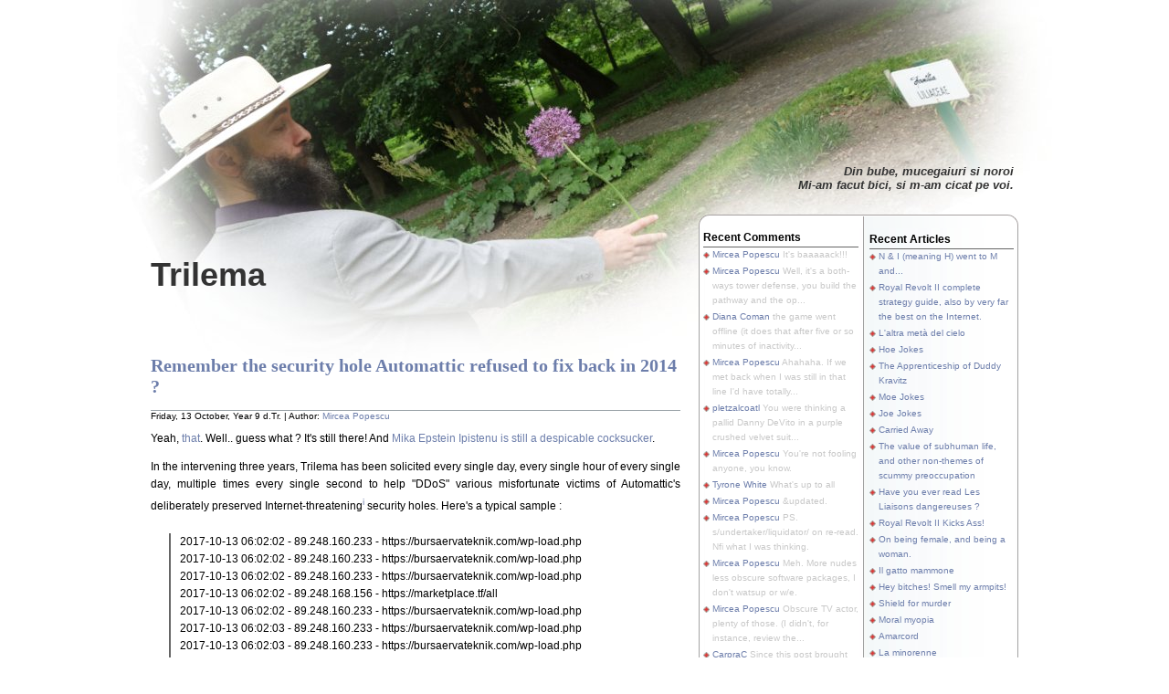

--- FILE ---
content_type: text/html; charset=UTF-8
request_url: http://trilema.com/2017/remember-the-security-hole-automattic-refused-to-fix-back-in-2014/
body_size: 29546
content:
<!DOCTYPE html>
<html lang="en">

<head>
	<meta http-equiv="Content-Type" content="text/html; charset=UTF-8" />
	<meta http-equiv="Cache-control" content="private,max-age:9800">
	<meta name="description" content="Planet Earth's most widely read blog." /> 
	<meta name="robots" content="index,follow,noarchive" />
<link rel="icon" href="http://trilema.com/favicon.ico" type="image/x-icon" />

	<link rel="stylesheet" href="http://trilema.com/wp-content/themes/trilema/style.css" type="text/css" media="screen" />

<style type="text/css">  body {      	background: #fff url('http://trilema.com/wp-content/themes/trilema/images/bg_may2019.jpg') no-repeat center top; }  </style>

	<link rel="alternate" type="application/atom+xml" title="Atom 0.3" href="http://trilema.com/feed/atom/" />
	<link rel="alternate" type="application/rss+xml" title="Trilema RSS Feed" href="http://trilema.com/feed/" />
	<link rel="pingback" href="http://trilema.com/xmlrpc.php" />
		<title>Remember the security hole Automattic refused to fix back in 2014 ? on Trilema - A blog by Mircea Popescu.</title>
	<style type="text/css">
						ol.footnotes li {list-style-type:lower-roman;}
						ol.footnotes{font-size:0.8em; color:#000000;}		</style>
<script language="JavaScript" type="text/javascript">
if (top.location != self.location) top.location = self.location;
</script>

	
</head>
<body>


<div id="base">
	<div id="mask_head_ie"></div>
	<div id="base2">
		<div id="header">
			<div id="blogtitle"><a href="http://trilema.com">Trilema</a></div>
			<div id="subtitle">Din bube, mucegaiuri si noroi<br />Mi-am facut bici, si m-am cicat pe voi.
</div>



			

		</div>
		<div id="mask_foot"></div>
		<div id="container">
<div id="content">        <div class="spacer"></div>             <span id="shash-74990"><div class="post" id="post-74990">                    <h1><a href="http://trilema.com/2017/remember-the-security-hole-automattic-refused-to-fix-back-in-2014/" rel="bookmark" title="Permanent Link to Remember the security hole Automattic refused to fix back in 2014 ?">Remember the security hole Automattic refused to fix back in 2014 ?</a></h1>                        <div class="date">                                     Friday, 13 October, Year 9 d.Tr.&nbsp;|&nbsp;Author: <a href="http://trilema.com/author/admin/" title="Posts by Mircea Popescu">Mircea Popescu</a>                                                        </div>

                        <div class="entry">
<p>Yeah, <a href="http://trilema.com/2014/o-hai-let-me-wanna-be/">that</a>. Well.. guess what ? It's still there! And <a href="http://trilema.com/2015/mika-epstein-aka-ipstenu-is-a-thoroughly-clueless-poser/">Mika Epstein Ipistenu is still a despicable cocksucker</a>.</p>
<p>In the intervening three years, Trilema has been solicited every single day, every single hour of every single day, multiple times every single second to help "DDoS" various misfortunate victims of Automattic's deliberately preserved Internet-threatening<sup><a href="#footnote_0_74990" id="identifier_0_74990" class="footnote-link footnote-identifier-link" title="Hey, they don't perceive it threatens the losers they care about, so the hell with the rest of you. Freedom of speech, amirite.">i</a></sup> security holes. Here's a typical sample :</p>
<blockquote><p>2017-10-13 06:02:02  - 89.248.160.233 - https://bursaervateknik.com/wp-load.php<br />
2017-10-13 06:02:02  - 89.248.160.233 - https://bursaervateknik.com/wp-load.php<br />
2017-10-13 06:02:02  - 89.248.160.233 - https://bursaervateknik.com/wp-load.php<br />
2017-10-13 06:02:02  - 89.248.168.156 - https://marketplace.tf/all<br />
2017-10-13 06:02:02  - 89.248.160.233 - https://bursaervateknik.com/wp-load.php<br />
2017-10-13 06:02:03  - 89.248.160.233 - https://bursaervateknik.com/wp-load.php<br />
2017-10-13 06:02:03  - 89.248.160.233 - https://bursaervateknik.com/wp-load.php<br />
2017-10-13 06:02:03  - 89.248.168.156 - https://marketplace.tf/all<br />
2017-10-13 06:02:03  - 89.248.160.233 - https://bursaervateknik.com/wp-load.php<br />
2017-10-13 06:02:03  - 89.248.160.233 - https://bursaervateknik.com/wp-load.php<br />
2017-10-13 06:02:03  - 89.248.160.233 - https://bursaervateknik.com/wp-load.php<br />
2017-10-13 06:02:04  - 89.248.160.233 - https://bursaervateknik.com/wp-load.php<br />
2017-10-13 06:02:04  - 89.248.160.233 - https://bursaervateknik.com/wp-load.php<br />
2017-10-13 06:02:04  - 89.248.160.233 - https://bursaervateknik.com/wp-load.php<br />
2017-10-13 06:02:04  - 89.248.160.233 - https://bursaervateknik.com/wp-load.php<br />
2017-10-13 06:02:04  - 89.248.160.233 - https://bursaervateknik.com/wp-load.php</p></blockquote>
<p>That's a couple of seconds, during which 89.248.160.233 is trying to keep some random technical whatever the hell it is down<sup><a href="#footnote_1_74990" id="identifier_1_74990" class="footnote-link footnote-identifier-link" title="And at least currently succeeding.
You know how this goes, some random hobbist gets inept letters from lowest-possible-effort hosts and that's that for the little thing some little person was doing with some portion of their life.">ii</a></sup> while 89.248.168.156 is trying to keep marketplace.tf<sup><a href="#footnote_2_74990" id="identifier_2_74990" class="footnote-link footnote-identifier-link" title="Some Team Fortress trade whatever amateur site.">iii</a></sup> down (more sparsely, and so at the present time not succeeding).</p>
<p>The addresses belong to a "Novogara LTD", registered in Seychelles, and have been reported for abuse ad nauseam. You can fully expect this nonsense is packaged as a "service", you know, the "<a href="http://trilema.com/2014/mircea-popescu-is-an-asshole/">MP is an asshole</a>" "DDoS" nonsense.</p>
<p>And the reason this exists is, again, Automattic's <em>deliberate</em> introduction of the hole, and Automattic's stubborn refusal to trivially fix it, going on well over a decade by now. Oh, yes, and Mika Epstein's faggoty assface.</p>
<p>PS. If you're curious to follow this in real time, you can load <a href="http://trilema.com/xmlrpc.log ">the live log</a>. I'll turn it off eventually, but meanwhile, enjoy.</p>
<p>PPS. No, Trilema does not actually contribute to the DDoSing of the intended victims. Everyone else<sup><a href="#footnote_3_74990" id="identifier_3_74990" class="footnote-link footnote-identifier-link" title="Because no, Trilema isn't the only blog solicited to participate, obviously. They can call your xmlrpc.php just as well as they can call mine ; and in spite of the largest campaign the Internet ever knew back in 2014, you probably still haven't fixed your god-awful Wordpress distribution, just like how you haven't ditched your worthless fiatola, just like you keep reading the fake news the jews keep pushing out and just as etcetera.">iv</a></sup> however -- is.</p>
&mdash;&mdash;&mdash;<ol class="footnotes"><li id="footnote_0_74990" class="footnote">Hey, they don't perceive it threatens <a href="http://trilema.com/2016/to-be-clear-hillary-clinton-lost-the-presidential-election-on-june-16th-2016/">the losers they care about</a>, so the hell with <a href="http://trilema.com/forum-logs-for-19-aug-2015#1844915">the rest of you</a>. Freedom of speech, amirite. [<a href="#identifier_0_74990" class="footnote-link footnote-back-link">&#8617;</a>]</li><li id="footnote_1_74990" class="footnote">And at least currently <a href="http://archive.is/rMfsG">succeeding.</a></p>
<p>You know how this goes, some random hobbist gets inept letters from <a href="http://trilema.com/forum-logs-for-24-feb-2015#1629626">lowest-possible-effort</a> hosts and that's that for the little thing some little person was doing with some portion of their life. [<a href="#identifier_1_74990" class="footnote-link footnote-back-link">&#8617;</a>]</li><li id="footnote_2_74990" class="footnote">Some Team Fortress trade whatever amateur site. [<a href="#identifier_2_74990" class="footnote-link footnote-back-link">&#8617;</a>]</li><li id="footnote_3_74990" class="footnote">Because no, Trilema isn't the only blog solicited to participate, obviously. They can call your xmlrpc.php just as well as they can call mine ; and in spite of the largest campaign the Internet ever knew back in 2014, you probably still haven't fixed your god-awful Wordpress distribution, just like how you haven't ditched your worthless fiatola, just like you keep reading the <a href="http://trilema.com/2014/the-elitism-memory-hole-effect/#selection-49.52-49.95">fake news</a> the <a href="http://trilema.com/2016/and-they-wont-fucking-yield/">jews keep pushing out</a> and just as etcetera. [<a href="#identifier_3_74990" class="footnote-link footnote-back-link">&#8617;</a>]</li></ol>
              <div>
                <div class="alignleft">&laquo; <a href="http://trilema.com/2017/suddenly-last-summer/">Suddenly, Last Summer</a></div>
                <div class="alignright"><a href="http://trilema.com/2017/cemetery-junction/">Cemetery Junction</a> &raquo;</div>
              </div>

<div class="clear"></div>
                                                    </div>
                  <div class="info">
                             </span><span class="category">Category: <a href="http://trilema.com/category/meta-psihoza/" title="View all posts in Meta psihoza" rel="category tag">Meta psihoza</a></span>
   </div>
                   <div class="info_bot"></div>
            </div>
          <div id="postmetadata">
                        Comments feed : <a href='http://trilema.com/2017/remember-the-security-hole-automattic-refused-to-fix-back-in-2014/feed/'>RSS 2.0</a>.                                             Leave your own <a href="#respond">comment</a> below, or send a <a href="http://trilema.com/2017/remember-the-security-hole-automattic-refused-to-fix-back-in-2014/trackback/" rel="trackback">trackback</a>.                                   </div>
  
<!-- You can start editing here. -->
		<p class="commenttitle"><a name="comments"></a>3 Responses</p>
		
		<ol class="commentlist">
					</ol>



	<ol class="commentlist">
				<li class="trackbody" id="comment-130933">
					<div class='trackhead'>
						<div class="commentcount">1</div>
						<span class="authorlink"><a href='http://qntra.net/2019/08/verizon-unloads-tumblr-on-automattic-after-value-collapses-under-porn-ban/?b=subsi&amp;e=#select' class='url'>Verizon Unloads Tumblr On Automattic After Value Collapses Under Porn Ban | Qntra</a></span>&nbsp;(via Pingback)						<span class=""></span>
						<br />
						<a class="commentlink" href="#comment-130933" title="">Wednesday, 14 August 2019</a>
					</div>
					<p>[...] subsidary1 Tumblr enacted a ban on pornography, Verizon is unloading the troubled property on Automattic (archived). Yahoo purchased Tumblr for 1.1 billion USD in 2013, but rumors and innuendo surrounding [...]</p>
				</li>

				<li class="trackbody" id="comment-143932">
					<div class='trackhead'>
						<div class="commentcount">2</div>
						<span class="authorlink"><a href='http://trilema.com/2017/lets-revisit-the-google-is-irrelevant-discussion?b=value%21%20Not%20t&amp;e=d%20of#select' class='url'>Let's revisit the Google-is-irrelevant discussion. on Trilema - A blog by Mircea Popescu.</a></span>&nbsp;(via Pingback)						<span class=""></span>
						<br />
						<a class="commentlink" href="#comment-143932" title="">Wednesday, 8 January 2020</a>
					</div>
					<p>[...] value! Not to you, and not to anyone! [&#8617;]Various spammy shit like for instance the WP DDoS we keep discussing and Automattic deliberately won't fix (yes, it's fixed in MP-WP, use that instead of [...]</p>
				</li>

				<li class="trackbody" id="comment-147531">
					<div class='trackhead'>
						<div class="commentcount">3</div>
						<span class="authorlink"><a href='http://bingology.net/2020/outreach-automation-a-call-for-bids/?b=publication%20&amp;e=sons#select' class='url'>Outreach Automation: A Call For Bids &laquo; Bingology - BingoBoingo's Blog</a></span>&nbsp;(via Pingback)						<span class=""></span>
						<br />
						<a class="commentlink" href="#comment-147531" title="">Sunday, 16 February 2020</a>
					</div>
					<p>[...] publication after doing a 10-ish second task to help Google train their cars' eyes. The situation on Automattic's Wordpress fork is more complicated, but Automattic's bias towards preventing actual commucation between persons [...]</p>
				</li>

	</ol>


		<strong id="respond">Add your cents!</strong>
 <small>&raquo; <br /><ul>If this is your first comment, it will wait to be approved. This usually takes a few hours. Subsequent comments are not delayed.</ul></small>
			<form action="http://trilema.com/wp-comments-post.php" method="post" id="commentform">
	

<!--- This is just a decoy ;)

<p><input type="text" name="author" id="author" value="" size="22" tabindex="1" />
						<label for="author"><small>Name&nbsp;(required)</small></label></p>
					<p><input type="text" name="email" id="email" value="" size="22" tabindex="2" />

						<label for="email"><small>E-Mail (will not be published , required)</small></label></p>
					<p><input type="text" name="url" id="url" value="http://pest" size="22" tabindex="3" />

-->

					<p><input type="text" name="author204f885" id="author204f885" value="" size="22" tabindex="1" />
						<label for="author"><small>Name&nbsp;(required)</small></label></p>
					<p><input type="text" name="email204f885" id="email204f885" value="" size="22" tabindex="2" />
						<label for="email"><small>E-Mail
</small></label></p>
					<p><input type="text" name="url204f885" id="url204f885" value="" size="22" tabindex="3" />

						<label for="url"><small>Website (optional)</small></label></p>

<!--<p><small><strong>XHTML:</strong> You can use these tags:&nbsp;&lt;a href=&quot;&quot; title=&quot;&quot;&gt; &lt;abbr title=&quot;&quot;&gt; &lt;acronym title=&quot;&quot;&gt; &lt;b&gt; &lt;blockquote cite=&quot;&quot;&gt; &lt;cite&gt; &lt;code&gt; &lt;del datetime=&quot;&quot;&gt; &lt;em&gt; &lt;i&gt; &lt;q cite=&quot;&quot;&gt; &lt;strike&gt; &lt;strong&gt; </small></p>-->

<!--- This is just a decoy ;)

<p><input type="text" name="author" id="author" value="" size="22" tabindex="1" />
						<label for="author"><small>Name&nbsp;(required)</small></label></p>
					<p><input type="text" name="email" id="email" value="" size="22" tabindex="2" />

						<label for="email"><small>E-Mail (will not be published , required)</small></label></p>
					<p><input type="text" name="url" id="url" value="http://pest" size="22" tabindex="3" />

-->

				<p><textarea name="comment" id="comment" cols="60" rows="12" tabindex="4"></textarea></p>
				<p><input name="submit" type="submit" id="submit" tabindex="5" value="Send" />
				<input type="hidden" name="comment_post_ID" value="74990" /></p>
				<input type="hidden" name="comment_post_time" value="1769191053-18.222.231.23" /></p>

				
			</form>
  		</div><div id="sidebar">
        <div id="sidebar_top"></div>
        <div id="sidebar1">
                <ul>
         

<ul>
                        <h5>Recent Comments</h5>
      <ul>
      	<li><a href=http://trilema.com/2011/ce-am-pierdut-si-voi-n-ati-avut/#comment-165319 >Mircea Popescu</a> It's baaaaack!!!</li>
	<li><a href=http://trilema.com/2021/royal-revolt-ii-complete-strategy-guide-also-by-very-far-the-best-on-the-internet/#comment-165310 >Mircea Popescu</a> Well, it's a both-ways tower defense, you build the pathway and the op...</li>
	<li><a href=http://trilema.com/2021/royal-revolt-ii-complete-strategy-guide-also-by-very-far-the-best-on-the-internet/#comment-165307 >Diana Coman</a>  the game went offline (it does that after five or so minutes of inactivity...</li>
	<li><a href=http://trilema.com/2021/the-apprenticeship-of-duddy-kravitz/#comment-165303 >Mircea Popescu</a> Ahahaha. If we met back when I was still in that line I'd have totally...</li>
	<li><a href=http://trilema.com/2021/the-apprenticeship-of-duddy-kravitz/#comment-165302 >pletzalcoatl</a> You were thinking a pallid Danny DeVito in a purple crushed velvet suit...</li>
	<li><a href=http://trilema.com/2019/forum-logs-for-05-nov-2015/#comment-165300 >Mircea Popescu</a> You're not fooling anyone, you know.</li>
	<li><a href=http://trilema.com/2019/forum-logs-for-05-nov-2015/#comment-165297 >Tyrone White</a> What's up to all</li>
	<li><a href=http://trilema.com/2021/hoe-jokes/#comment-165274 >Mircea Popescu</a> &updated.</li>
	<li><a href=http://trilema.com/2021/the-apprenticeship-of-duddy-kravitz/#comment-165253 >Mircea Popescu</a> PS. s/undertaker/liquidator/ on re-read. Nfi what I was thinking.</li>
	<li><a href=http://trilema.com/2016/lxs-ninxs/#comment-165251 >Mircea Popescu</a> Meh. More nudes less obscure software packages, I don't watsup or w/e.</li>
	<li><a href=http://trilema.com/2021/the-apprenticeship-of-duddy-kravitz/#comment-165250 >Mircea Popescu</a> Obscure TV actor, plenty of those. (I didn't, for instance, review the...</li>
	<li><a href=http://trilema.com/2021/the-apprenticeship-of-duddy-kravitz/#comment-165239 >CarpraC</a> Since this post brought up ancient actors, their experience and quality, what...</li>
	<li><a href=http://trilema.com/2016/lxs-ninxs/#comment-165227 >temptease</a> call me whatsapp +79910404425</li>
	<li><a href=http://trilema.com/2020/trilema-altogether-no-longer-showing/#comment-165222 >Mircea Popescu</a> Heh. Never heard of it. (I however have heard of that kinda posturing,...</li>
	<li><a href=http://trilema.com/2020/trilema-altogether-no-longer-showing/#comment-165221 >Anon</a> I don't know, some kind of "help you with your finances" scam/online...</li>
	<li><a href=http://trilema.com/2020/trilema-altogether-no-longer-showing/#comment-165220 >Mircea Popescu</a> No fucking idea, what is it ?</li>
	<li><a href=http://trilema.com/2020/trilema-altogether-no-longer-showing/#comment-165219 >Anon</a> In the same line, what is Intuit?</li>
	<li><a href=http://trilema.com/2020/kitty-freipurr-von-meow-and-other-tales-of-bring-your-own-adventure-to-tamarindo/#comment-165218 >Mircea Popescu</a> Heh. Nothing lasts forever, and the "independent woman" least of all.</li>
	<li><a href=http://trilema.com/2020/trilema-altogether-no-longer-showing/#comment-165217 >Mircea Popescu</a> Wtf is this inane nonsense! Oh, I get it, artificially interesting...</li>
	<li><a href=http://trilema.com/2020/kitty-freipurr-von-meow-and-other-tales-of-bring-your-own-adventure-to-tamarindo/#comment-165216 >lexy229</a> &gt; how exactly did you figure out what to do to have your avatar show up by...</li>
	<li><a href=http://trilema.com/2020/trilema-altogether-no-longer-showing/#comment-165214 >anon</a> Have a laugh Description Planet Earth's most widely read blog.... Read More Tim...</li>
	<li><a href=http://trilema.com/2020/trilema-altogether-no-longer-showing/#comment-165212 >Mircea Popescu</a> Heh, the yearly problems of last year's. What a life.</li>
	<li><a href=http://trilema.com/2021/breaking-usg-president-belect-pidden-announces-plans-to-sign-epochal-factaltering-change-footnote-executive-history/#comment-165102 >Mircea Popescu</a> Really, it's top100-ish pretty much everywhere.</li>
	<li><a href=http://trilema.com/2021/breaking-usg-president-belect-pidden-announces-plans-to-sign-epochal-factaltering-change-footnote-executive-history/#comment-165101 >anon</a> #117 in Russia too.</li>
	<li><a href=http://trilema.com/2021/breaking-usg-president-belect-pidden-announces-plans-to-sign-epochal-factaltering-change-footnote-executive-history/#comment-165100 >Joshue</a> Meanwhile when it comes to being famous in Gibraltar...</li>
      </ul>
   

        <br />
</ul>
        </div>
                <div id="sidebar2">
                <ul>
                        <li><h5>Recent Articles</h5><ul>
                	<li><a href='http://trilema.com/2021/n-i-meaning-h-went-to-m-and/' title='N &#038; I (meaning H) went to M and...'>N &#038; I (meaning H) went to M and...</a></li>
	<li><a href='http://trilema.com/2021/royal-revolt-ii-complete-strategy-guide-also-by-very-far-the-best-on-the-internet/' title='Royal Revolt II complete strategy guide, also by very far the best on the Internet.'>Royal Revolt II complete strategy guide, also by very far the best on the Internet.</a></li>
	<li><a href='http://trilema.com/2021/laltra-meta-del-cielo/' title='L&#039;altra metà del cielo'>L'altra metà del cielo</a></li>
	<li><a href='http://trilema.com/2021/hoe-jokes/' title='Hoe Jokes'>Hoe Jokes</a></li>
	<li><a href='http://trilema.com/2021/the-apprenticeship-of-duddy-kravitz/' title='The Apprenticeship of Duddy Kravitz'>The Apprenticeship of Duddy Kravitz</a></li>
	<li><a href='http://trilema.com/2021/moe-jokes/' title='Moe Jokes'>Moe Jokes</a></li>
	<li><a href='http://trilema.com/2021/joe-jokes/' title='Joe Jokes'>Joe Jokes</a></li>
	<li><a href='http://trilema.com/2021/carried-away/' title='Carried Away'>Carried Away</a></li>
	<li><a href='http://trilema.com/2021/the-value-of-subhuman-life-and-other-non-themes-of-scummy-preoccupation/' title='The value of subhuman life, and other non-themes of scummy preoccupation'>The value of subhuman life, and other non-themes of scummy preoccupation</a></li>
	<li><a href='http://trilema.com/2021/have-you-ever-read-les-liaisons-dangereuses/' title='Have you ever read Les Liaisons dangereuses ?'>Have you ever read Les Liaisons dangereuses ?</a></li>
	<li><a href='http://trilema.com/2021/royal-revolt-ii-kicks-ass/' title='Royal Revolt II Kicks Ass!'>Royal Revolt II Kicks Ass!</a></li>
	<li><a href='http://trilema.com/2021/on-being-female-and-being-a-woman/' title='On being female, and being a woman.'>On being female, and being a woman.</a></li>
	<li><a href='http://trilema.com/2021/il-gatto-mammone/' title='Il gatto mammone'>Il gatto mammone</a></li>
	<li><a href='http://trilema.com/2021/hey-bitches-smell-my-armpits/' title='Hey bitches! Smell my armpits!'>Hey bitches! Smell my armpits!</a></li>
	<li><a href='http://trilema.com/2021/shield-for-murder/' title='Shield for murder'>Shield for murder</a></li>
	<li><a href='http://trilema.com/2021/moral-myopia/' title='Moral myopia'>Moral myopia</a></li>
	<li><a href='http://trilema.com/2021/amarcord/' title='Amarcord'>Amarcord</a></li>
	<li><a href='http://trilema.com/2021/la-minorenne/' title='La minorenne'>La minorenne</a></li>
	<li><a href='http://trilema.com/2021/the-deplorable-generation/' title='The deplorable generation'>The deplorable generation</a></li>
	<li><a href='http://trilema.com/2021/breaking-usg-president-belect-pidden-announces-plans-to-sign-epochal-factaltering-change-footnote-executive-history/' title='BREAKING : USG President-Belect Pidden Announces Plans To Sign Epochal Factaltering Change Footnote Executive History!'>BREAKING : USG President-Belect Pidden Announces Plans To Sign Epochal Factaltering Change Footnote Executive History!</a></li>
</ul></li>
                

        
<li class="pagenav"><h5>Pages</h5><ul><li class="page_item page-item-220"><a href="http://trilema.com/archives-categories/" title="Archives &#038; Categories">Archives &#038; Categories</a></li>
<li class="page_item page-item-34333"><a href="http://trilema.com/contact-pgp/" title="Contact ; PGP">Contact ; PGP</a></li>
<li class="page_item page-item-181"><a href="http://trilema.com/copyright-notice/" title="Copyright Notice">Copyright Notice</a></li>
<li class="page_item page-item-62578"><a href="http://trilema.com/eulora-shop/" title="Eulora Shop">Eulora Shop</a></li>
<li class="page_item page-item-94098"><a href="http://trilema.com/in-the-press/" title="In the press">In the press</a></li>
<li class="page_item page-item-39332"><a href="http://trilema.com/thesaurus-vocabulary/" title="Thesaurus &#038; Vocabulary">Thesaurus &#038; Vocabulary</a></li>
</ul></li>
<h5>Say NO! to platforms</h5>      
<center><a href=http://trilema.com/2019/no-platforms/><img src=http://trilema.com/wp-content/uploads/2019/08/no-facebook.png></img></a></center>

                                                        </ul>
        </div>

        <div id="sidebar_bot">
</div>

<div id="banners">

</div>
</div>
		</div>		
<div id="footer">			
<a href="http://trilema.com/feed/" title="RSS Feed"><img src="http://trilema.com/wp-content/themes/trilema/images/rss.jpg" alt="Subscribe RSS" class="rss"/>
</a>		
Copyright &copy; 2008 - 
2026 for all text and images.			
<br /> 
Trilema is. Everything else's just hearsay. 


</div>	
</div>
</div>

	
<script type="text/javascript">function findPos(obj) {
  var curtop = 0;
  while (obj && obj.offsetParent) {
    curtop += obj.offsetTop; // todo: + webkit-transform
    obj = obj.offsetParent;
  }
  return curtop;
}
var artificial = null;
var prevhash = "";
function scrollToHash() {
  if (document.location.hash.replace(/^#/, "")==prevhash.replace(/^#/, ""))
    return;
  prevhash = document.location.hash;
  if (document.location.hash.match(/#selection-[0-9.]+%/)) {
    var p = parseFloat(document.location.hash.substring(1));
    if (0 < p && p < 100 /*&& p%5 != 0*/) {
      var content = document.getElementById("shash-74990")
      var y = findPos(content) + (content.offsetHeight)*p/100;
      window.scrollTo(0, y-16);
    }
  }

  var adr = document.location.hash.match(/#selection-(\d+).(\d+)-(\d+).(\d+)/);
  if (adr) {
    var pos=0,begin=null,end=null;
    function recur(e) {
      if (e.nodeType==1) pos = (pos&~1)+2;
      if (e.nodeType==3) pos = pos|1;
      if (pos==adr[1]) begin=[e, adr[2]];
      if (pos==adr[3]) end  =[e, adr[4]];
      for (var i=0; i<e.childNodes.length; i++)
        recur(e.childNodes[i]);
      if (e.childNodes.length>0 && e.lastChild.nodeType==3)
        pos = (pos&~1)+2;
    }
    // remove old "artificial" span if any
    if (artificial) {
      artificial.previousSibling.data += artificial.childNodes[0].data;
      artificial.parentNode.removeChild(artificial);
    }
    var content = document.getElementById("shash-74990");
    recur(content.childNodes[content.childNodes[0].nodeType==3 ? 1 : 0]);
    if (begin!=null && end!=null) {
      // scroll to selection
      if (begin[0].nodeType==3) {
        var text = document.createTextNode(begin[0].data.substr(0, begin[1]));
        artificial = document.createElement("SPAN");
        artificial.appendChild(document.createTextNode(begin[0].data.substr(begin[1])));

        begin[0].parentNode.insertBefore(text, begin[0]);
        begin[0].parentNode.replaceChild(artificial, begin[0]);

        if (end[0]===begin[0])
          end = [artificial.childNodes[0], end[1]-begin[1]];
        begin = [artificial.childNodes[0], 0];
        /* window.scrollTo(0, findPos(artificial)-8); */ artificial.scrollIntoView(true);
      } else if (begin[0].nodeType==1) {
        /* window.scrollTo(0, findPos(begin[0])-8);   */ begin[0].scrollIntoView(true);
      }

      if (window.getSelection) {
        var sel = window.getSelection();
        sel.removeAllRanges();
        var range = document.createRange();
        range.setStart(begin[0], begin[1]);
        range.setEnd  (  end[0],   end[1]);
        sel.addRange(range);
      } else if (document.selection) { // IE
      }
    }
  }
}
window.onhashchange = scrollToHash;
var initScrollToHashDone = false;
function initScrollToHash() {
  if (!initScrollToHashDone) {
    initScrollToHashDone = true;
    scrollToHash();
  }
}
window.onload = initScrollToHash;
setTimeout(initScrollToHash, 500); /* onload can be delayed by counter code */

//document.onselectionchange = /* only webkit has working document.onselectionchange */
document.onmousedown = document.onmouseup = function(e) {
  var newhash = "";
  if (window.getSelection) {
    var sel=window.getSelection();
    if (!sel.isCollapsed) {
      var pos=0,begin=[0,0],end=[0,0];
      var range=sel.getRangeAt(0);
      function recur(e) {
        if (e===artificial) {
          if (range.startContainer===e.childNodes[0]) begin=[pos, e.previousSibling.data.length+range.startOffset];
          if (range.endContainer  ===e.childNodes[0]) end  =[pos, e.previousSibling.data.length+range.endOffset ];
        } else {
          if (e.nodeType==1) pos = (pos&~1)+2;
          if (e.nodeType==3) pos = pos|1;
          if (range.startContainer===e) begin=[pos, range.startOffset];
          if (range.endContainer  ===e) end  =[pos, range.endOffset ];
          for (var i=0; i<e.childNodes.length; i++)
            recur(e.childNodes[i]);
          if (e.childNodes.length>0 && e.lastChild.nodeType==3)
            pos = (pos&~1)+2;
        }
      }

      var content = document.getElementById("shash-74990");
      recur(content.childNodes[content.childNodes[0].nodeType==3 ? 1 : 0]);
      if (begin[0]>0 && end[0]>0) {
        newhash = "selection-"+begin[0]+"."+begin[1]+"-"+end[0]+"."+end[1];
      }
    }
  } else if (document.selection) { // IE
  }

  try {
    var oldhash = location.hash.replace(/^#/, "");
    if (oldhash != newhash) {
      prevhash = newhash; /* avoid firing window.onhashchange and scrolling */
      if (history.replaceState)
        history.replaceState('', document.title, newhash=="" ? window.location.pathname : '#'+newhash);
      else
        location.hash = newhash;
    }
  } catch(e) {
  }
};
</script></body></html>
